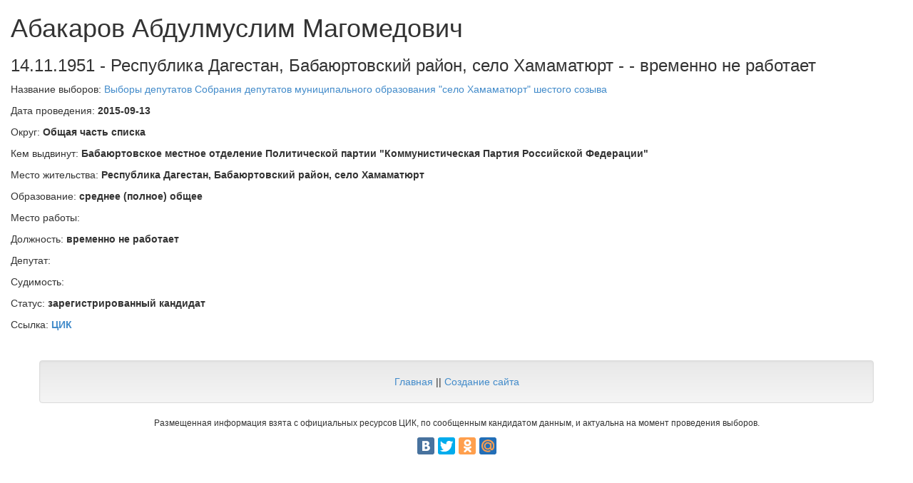

--- FILE ---
content_type: text/html; charset=utf-8
request_url: https://elections.istra-da.ru/person/160799/
body_size: 2939
content:
<!DOCTYPE html>
<html lang='ru'>
  <head>
    <meta name="viewport" content="width=device-width, initial-scale=1.0">
    <!-- <link rel="stylesheet" href="/static/django_tables2/themes/paleblue/css/screen.css" /> -->
    <!-- <link rel="stylesheet" href="/static/TableFilter/filtergrid.css" /> -->
    <script src="/static/TableFilter/tablefilter_all_min.js"></script>
    <link rel="shortcut icon" href="/favicon.ico" type="image/x-icon">
    <!-- Latest compiled and minified CSS -->
    <link rel="stylesheet" href="//maxcdn.bootstrapcdn.com/bootstrap/3.2.0/css/bootstrap.min.css">

    <!-- Optional theme -->
    <link rel="stylesheet" href="//maxcdn.bootstrapcdn.com/bootstrap/3.2.0/css/bootstrap-theme.min.css">

    <script src="https://ajax.googleapis.com/ajax/libs/jquery/2.2.4/jquery.min.js"></script>

    <!-- Latest compiled and minified JavaScript -->
    <script src="//maxcdn.bootstrapcdn.com/bootstrap/3.2.0/js/bootstrap.min.js"></script>

    <title>Абакаров Абдулмуслим Магомедович - Республика Дагестан, Бабаюртовский район, село Хамаматюрт - Сервис информации по выборам и кандидатам</title>
    <meta name="description" content="Абакаров Абдулмуслим Магомедович - Республика Дагестан, Бабаюртовский район, село Хамаматюрт -  - временно не работает" />
    
    
    
    <script async src="//pagead2.googlesyndication.com/pagead/js/adsbygoogle.js"></script>
    <script>
      (adsbygoogle = window.adsbygoogle || []).push({
        google_ad_client: "ca-pub-8811489733951561",
        enable_page_level_ads: true
      });
    </script>
  </head>
<body>

<!-- Yandex.Metrika counter -->
<script type="text/javascript">
    (function (d, w, c) {
        (w[c] = w[c] || []).push(function() {
            try {
                w.yaCounter37934985 = new Ya.Metrika({
                    id:37934985,
                    clickmap:true,
                    trackLinks:true,
                    accurateTrackBounce:true
                });
            } catch(e) { }
        });

        var n = d.getElementsByTagName("script")[0],
            s = d.createElement("script"),
            f = function () { n.parentNode.insertBefore(s, n); };
        s.type = "text/javascript";
        s.async = true;
        s.src = "https://mc.yandex.ru/metrika/watch.js";

        if (w.opera == "[object Opera]") {
            d.addEventListener("DOMContentLoaded", f, false);
        } else { f(); }
    })(document, window, "yandex_metrika_callbacks");
</script>
<noscript><div><img src="https://mc.yandex.ru/watch/37934985" style="position:absolute; left:-9999px;" alt="" /></div></noscript>
<!-- /Yandex.Metrika counter -->

<div class='container-fluid'>
    

<h1>
    Абакаров Абдулмуслим Магомедович
</h1>
<h3>
    14.11.1951 - Республика Дагестан, Бабаюртовский район, село Хамаматюрт -  - временно не работает
</h3>




    <p>Название выборов: <a href='/election/10722/'>Выборы депутатов Собрания депутатов муниципального образования &quot;село Хамаматюрт&quot; шестого созыва</a></p>
    <p>Дата проведения: <b>2015-09-13</b></p>
    <p>Округ: <b>Общая часть списка</b></p>
    <p>Кем выдвинут: <b>Бабаюртовское местное отделение Политической партии &quot;Коммунистическая Партия Российской Федерации&quot;</b></p>
    <p>Место жительства: <b>Республика Дагестан, Бабаюртовский район, село Хамаматюрт</b></p>
    <p>Образование: <b>среднее (полное) общее</b></p>
    <p>Место работы: <b><a href="/?firm_name_exact="></a></b></p>
    <p>Должность: <b>временно не работает</b></p>
    <p>Депутат: <b></b></p>
    <p>Судимость: <b></b></p>
    <p>Статус: <b>зарегистрированный кандидат</b></p>
    <p>Ссылка: <b><a href="http://www.dagestan.vybory.izbirkom.ru/region/region/dagestan?action=show&amp;root=1&amp;tvd=4054005137905&amp;vrn=4054005137905&amp;region=5&amp;global=&amp;sub_region=0&amp;prver=0&amp;pronetvd=null&amp;type=341&amp;vibid=4054005139821" rel="nofollow">ЦИК</a></b></p>








</div>

<footer>
    <div class="container">
        <div class='row text-center' style="margin-top: 15px; margin-bottom: 15px">
            <!-- Yandex.RTB R-A-261408-1 -->
<div id="yandex_rtb_R-A-261408-1"></div>
<script type="text/javascript">
    (function(w, d, n, s, t) {
        w[n] = w[n] || [];
        w[n].push(function() {
            Ya.Context.AdvManager.render({
                blockId: "R-A-261408-1",
                renderTo: "yandex_rtb_R-A-261408-1",
                async: true
            }, function() {
                var g = document.createElement("ins");
                g.className = "adsbygoogle";
                g.style.display = "block";
                g.setAttribute("data-ad-client", "ca-pub-8811489733951561");
                g.setAttribute("data-ad-slot", "1755068535");
                g.setAttribute("data-ad-format", "auto");
                document.getElementById("yandex_rtb_R-A-261408-1").appendChild(g);
                (adsbygoogle = window.adsbygoogle || []).push({});
            });
        });
        t = d.getElementsByTagName("script")[0];
        s = d.createElement("script");
        s.type = "text/javascript";
        s.src = "//an.yandex.ru/system/context.js";
        s.async = true;
        t.parentNode.insertBefore(s, t);
    })(this, this.document, "yandexContextAsyncCallbacks");
</script>
        </div>
        <!-- <div class='row text-center' style="margin-top: 15px; margin-bottom: 15px">
            <script async src="//pagead2.googlesyndication.com/pagead/js/adsbygoogle.js"></script>
            <!-- Elections ->
            <ins class="adsbygoogle"
                 style="display:block"
                 data-ad-client="ca-pub-8811489733951561"
                 data-ad-slot="1755068535"
                 data-ad-format="auto"></ins>
            <script>
                (adsbygoogle = window.adsbygoogle || []).push({});
            </script>
        </div>-->
        <div class="row">
            <div class="well text-center">
                <a href="/">Главная</a>
                ||
                <a href="http://kulikovpavel.ru">Создание сайта</a>


            </div>

        </div>
        <div class='row text-center'>
            <p class="small">Размещенная информация взята с официальных ресурсов ЦИК, по сообщенным кандидатом данным, и актуальна на момент проведения выборов.</p>
        </div>
        <div class='row text-center'>
            <script type="text/javascript" src="//yandex.st/share/share.js"
                    charset="utf-8"></script>
            <div class="yashare-auto-init" data-yashareL10n="ru" data-yashareQuickServices="vkontakte,facebook,twitter,odnoklassniki,moimir" data-yashareTheme="counter"></div>
        </div>
    </div>
</footer>


</body>
</html>


--- FILE ---
content_type: text/html; charset=utf-8
request_url: https://www.google.com/recaptcha/api2/aframe
body_size: 265
content:
<!DOCTYPE HTML><html><head><meta http-equiv="content-type" content="text/html; charset=UTF-8"></head><body><script nonce="DeZdc_0ws2Gck2VYgvr26w">/** Anti-fraud and anti-abuse applications only. See google.com/recaptcha */ try{var clients={'sodar':'https://pagead2.googlesyndication.com/pagead/sodar?'};window.addEventListener("message",function(a){try{if(a.source===window.parent){var b=JSON.parse(a.data);var c=clients[b['id']];if(c){var d=document.createElement('img');d.src=c+b['params']+'&rc='+(localStorage.getItem("rc::a")?sessionStorage.getItem("rc::b"):"");window.document.body.appendChild(d);sessionStorage.setItem("rc::e",parseInt(sessionStorage.getItem("rc::e")||0)+1);localStorage.setItem("rc::h",'1768408811104');}}}catch(b){}});window.parent.postMessage("_grecaptcha_ready", "*");}catch(b){}</script></body></html>